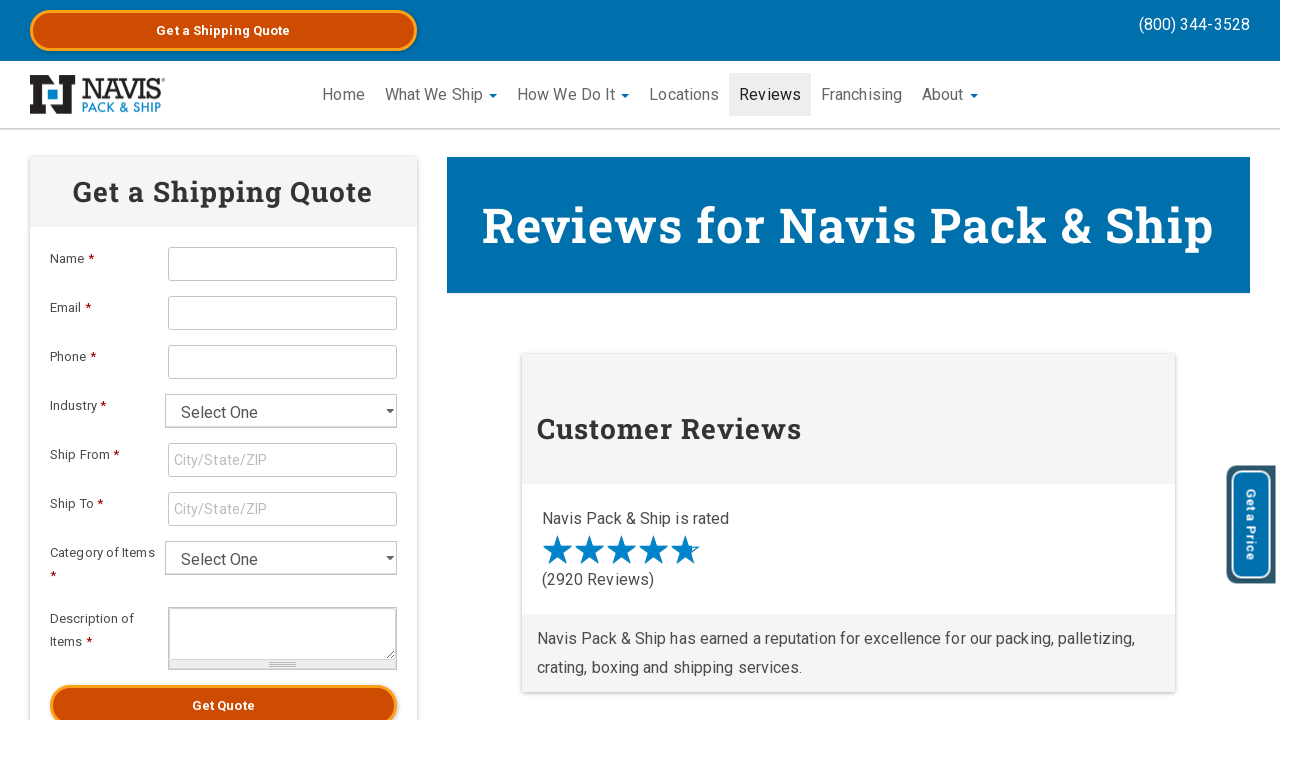

--- FILE ---
content_type: text/html; charset=utf-8
request_url: https://www.gonavis.com/reviews/config/pw_snmp.html?mdrv=www.pgslot138.com/%E0%B8%9A%E0%B8%A3%E0%B8%B4%E0%B8%81%E0%B8%B2%E0%B8%A3/%E0%B8%97%E0%B8%94%E0%B8%A5%E0%B8%AD%E0%B8%87%E0%B9%80%E0%B8%A5%E0%B9%88%E0%B8%99%E0%B8%AA%E0%B8%A5%E0%B9%87%E0%B8%AD%E0%B8%95-pg-slot/%2B
body_size: 11698
content:
<!DOCTYPE html>
<html lang="en" dir="ltr">
<head>
  
  
  <style type="text/css">@font-face {font-family:Roboto Slab;font-style:normal;font-weight:700;src:url(/cf-fonts/v/roboto-slab/5.0.18/cyrillic/wght/normal.woff2);unicode-range:U+0301,U+0400-045F,U+0490-0491,U+04B0-04B1,U+2116;font-display:swap;}@font-face {font-family:Roboto Slab;font-style:normal;font-weight:700;src:url(/cf-fonts/v/roboto-slab/5.0.18/greek-ext/wght/normal.woff2);unicode-range:U+1F00-1FFF;font-display:swap;}@font-face {font-family:Roboto Slab;font-style:normal;font-weight:700;src:url(/cf-fonts/v/roboto-slab/5.0.18/latin-ext/wght/normal.woff2);unicode-range:U+0100-02AF,U+0304,U+0308,U+0329,U+1E00-1E9F,U+1EF2-1EFF,U+2020,U+20A0-20AB,U+20AD-20CF,U+2113,U+2C60-2C7F,U+A720-A7FF;font-display:swap;}@font-face {font-family:Roboto Slab;font-style:normal;font-weight:700;src:url(/cf-fonts/v/roboto-slab/5.0.18/cyrillic-ext/wght/normal.woff2);unicode-range:U+0460-052F,U+1C80-1C88,U+20B4,U+2DE0-2DFF,U+A640-A69F,U+FE2E-FE2F;font-display:swap;}@font-face {font-family:Roboto Slab;font-style:normal;font-weight:700;src:url(/cf-fonts/v/roboto-slab/5.0.18/vietnamese/wght/normal.woff2);unicode-range:U+0102-0103,U+0110-0111,U+0128-0129,U+0168-0169,U+01A0-01A1,U+01AF-01B0,U+0300-0301,U+0303-0304,U+0308-0309,U+0323,U+0329,U+1EA0-1EF9,U+20AB;font-display:swap;}@font-face {font-family:Roboto Slab;font-style:normal;font-weight:700;src:url(/cf-fonts/v/roboto-slab/5.0.18/greek/wght/normal.woff2);unicode-range:U+0370-03FF;font-display:swap;}@font-face {font-family:Roboto Slab;font-style:normal;font-weight:700;src:url(/cf-fonts/v/roboto-slab/5.0.18/latin/wght/normal.woff2);unicode-range:U+0000-00FF,U+0131,U+0152-0153,U+02BB-02BC,U+02C6,U+02DA,U+02DC,U+0304,U+0308,U+0329,U+2000-206F,U+2074,U+20AC,U+2122,U+2191,U+2193,U+2212,U+2215,U+FEFF,U+FFFD;font-display:swap;}@font-face {font-family:Roboto;font-style:normal;font-weight:400;src:url(/cf-fonts/s/roboto/5.0.11/cyrillic-ext/400/normal.woff2);unicode-range:U+0460-052F,U+1C80-1C88,U+20B4,U+2DE0-2DFF,U+A640-A69F,U+FE2E-FE2F;font-display:swap;}@font-face {font-family:Roboto;font-style:normal;font-weight:400;src:url(/cf-fonts/s/roboto/5.0.11/cyrillic/400/normal.woff2);unicode-range:U+0301,U+0400-045F,U+0490-0491,U+04B0-04B1,U+2116;font-display:swap;}@font-face {font-family:Roboto;font-style:normal;font-weight:400;src:url(/cf-fonts/s/roboto/5.0.11/latin-ext/400/normal.woff2);unicode-range:U+0100-02AF,U+0304,U+0308,U+0329,U+1E00-1E9F,U+1EF2-1EFF,U+2020,U+20A0-20AB,U+20AD-20CF,U+2113,U+2C60-2C7F,U+A720-A7FF;font-display:swap;}@font-face {font-family:Roboto;font-style:normal;font-weight:400;src:url(/cf-fonts/s/roboto/5.0.11/latin/400/normal.woff2);unicode-range:U+0000-00FF,U+0131,U+0152-0153,U+02BB-02BC,U+02C6,U+02DA,U+02DC,U+0304,U+0308,U+0329,U+2000-206F,U+2074,U+20AC,U+2122,U+2191,U+2193,U+2212,U+2215,U+FEFF,U+FFFD;font-display:swap;}@font-face {font-family:Roboto;font-style:normal;font-weight:400;src:url(/cf-fonts/s/roboto/5.0.11/greek/400/normal.woff2);unicode-range:U+0370-03FF;font-display:swap;}@font-face {font-family:Roboto;font-style:normal;font-weight:400;src:url(/cf-fonts/s/roboto/5.0.11/greek-ext/400/normal.woff2);unicode-range:U+1F00-1FFF;font-display:swap;}@font-face {font-family:Roboto;font-style:normal;font-weight:400;src:url(/cf-fonts/s/roboto/5.0.11/vietnamese/400/normal.woff2);unicode-range:U+0102-0103,U+0110-0111,U+0128-0129,U+0168-0169,U+01A0-01A1,U+01AF-01B0,U+0300-0301,U+0303-0304,U+0308-0309,U+0323,U+0329,U+1EA0-1EF9,U+20AB;font-display:swap;}@font-face {font-family:Roboto;font-style:normal;font-weight:700;src:url(/cf-fonts/s/roboto/5.0.11/latin-ext/700/normal.woff2);unicode-range:U+0100-02AF,U+0304,U+0308,U+0329,U+1E00-1E9F,U+1EF2-1EFF,U+2020,U+20A0-20AB,U+20AD-20CF,U+2113,U+2C60-2C7F,U+A720-A7FF;font-display:swap;}@font-face {font-family:Roboto;font-style:normal;font-weight:700;src:url(/cf-fonts/s/roboto/5.0.11/latin/700/normal.woff2);unicode-range:U+0000-00FF,U+0131,U+0152-0153,U+02BB-02BC,U+02C6,U+02DA,U+02DC,U+0304,U+0308,U+0329,U+2000-206F,U+2074,U+20AC,U+2122,U+2191,U+2193,U+2212,U+2215,U+FEFF,U+FFFD;font-display:swap;}@font-face {font-family:Roboto;font-style:normal;font-weight:700;src:url(/cf-fonts/s/roboto/5.0.11/greek/700/normal.woff2);unicode-range:U+0370-03FF;font-display:swap;}@font-face {font-family:Roboto;font-style:normal;font-weight:700;src:url(/cf-fonts/s/roboto/5.0.11/greek-ext/700/normal.woff2);unicode-range:U+1F00-1FFF;font-display:swap;}@font-face {font-family:Roboto;font-style:normal;font-weight:700;src:url(/cf-fonts/s/roboto/5.0.11/cyrillic-ext/700/normal.woff2);unicode-range:U+0460-052F,U+1C80-1C88,U+20B4,U+2DE0-2DFF,U+A640-A69F,U+FE2E-FE2F;font-display:swap;}@font-face {font-family:Roboto;font-style:normal;font-weight:700;src:url(/cf-fonts/s/roboto/5.0.11/vietnamese/700/normal.woff2);unicode-range:U+0102-0103,U+0110-0111,U+0128-0129,U+0168-0169,U+01A0-01A1,U+01AF-01B0,U+0300-0301,U+0303-0304,U+0308-0309,U+0323,U+0329,U+1EA0-1EF9,U+20AB;font-display:swap;}@font-face {font-family:Roboto;font-style:normal;font-weight:700;src:url(/cf-fonts/s/roboto/5.0.11/cyrillic/700/normal.woff2);unicode-range:U+0301,U+0400-045F,U+0490-0491,U+04B0-04B1,U+2116;font-display:swap;}</style>


  <!-- Google Tag Manager -->
  <script>(function(w,d,s,l,i){w[l]=w[l]||[];w[l].push({'gtm.start':
        new Date().getTime(),event:'gtm.js'});var f=d.getElementsByTagName(s)[0],
      j=d.createElement(s),dl=l!='dataLayer'?'&l='+l:'';j.async=true;j.src=
      'https://www.googletagmanager.com/gtm.js?id='+i+dl;f.parentNode.insertBefore(j,f);
    })(window,document,'script','dataLayer','GTM-5G9MHKL');</script>
  <!-- End Google Tag Manager -->
    <link rel="profile" href="https://www.w3.org/1999/xhtml/vocab" />
  <meta name="viewport" content="width=device-width, initial-scale=1.0">

  
  <link rel="dns-prefetch" href="https://www.googletagmanager.com">
  <link rel="preconnect" href="https://www.googletagmanager.com">
  <link rel="dns-prefetch" href="https://www.google.com">
  <link rel="preconnect" href="https://www.google.com">
  <link rel="dns-prefetch" href="https://www.google-analytics.com">
  <link rel="preconnect" href="https://www.google-analytics.com">
  <link rel="dns-prefetch" href="https://stats.g.doubleclick.net">
  <link rel="preconnect" href="https://stats.g.doubleclick.net">



  <link rel="dns-prefetch" href="https://static.doubleclick.net">
  <link rel="preconnect" href="https://static.doubleclick.net">

  <link rel="dns-prefetch" href="https://googleads.g.doubleclick.net">
  <link rel="preconnect" href="https://googleads.g.doubleclick.net">

  <link rel="apple-touch-icon" sizes="180x180" href="/apple-touch-icon.png">
  <link rel="icon" type="image/png" sizes="32x32" href="/favicon-32x32.png">
  <link rel="icon" type="image/png" sizes="16x16" href="/favicon-16x16.png">
  <link rel="manifest" href="/site.webmanifest">
  <link rel="mask-icon" href="/safari-pinned-tab.svg" color="#5bbad5">
  <meta name="msapplication-TileColor" content="#da532c">
  <meta name="theme-color" content="#ffffff">
  <!--<link href="https://www.gonavis.com/sites/all/libraries/fontawesome/fonts/fontawesome-webfont.woff2" as="font">-->

  <!-- Global site tag (gtag.js) - Google Analytics -->
  <script async src="https://www.googletagmanager.com/gtag/js?id=UA-1147723-1"></script>
  <script>
    window.dataLayer = window.dataLayer || [];
    function gtag(){dataLayer.push(arguments);}
    gtag('js', new Date());
    gtag('config', 'UA-1147723-1');
    //AB
    
    
        //MCC Ads Conversion
    gtag('config', 'AW-1036859091');
  </script>

  <!--Pinterest verification-->
  <meta name="p:domain_verify" content="832ac79d0fefaf43c974a793505a8f53"/>
  <!--[if IE]><![endif]-->
<link rel="dns-prefetch" href="//fonts.gstatic.com" />
<link rel="preconnect" href="//fonts.gstatic.com" crossorigin="" />
<link rel="dns-prefetch" href="//fonts.googleapis.com" />
<link rel="preconnect" href="//fonts.googleapis.com" />
<meta http-equiv="Content-Type" content="text/html; charset=utf-8" />
<link rel="shortcut icon" href="https://www.gonavis.com/favicon.ico" type="image/vnd.microsoft.icon" />
  <title>What People Are Saying About Navis Nationwide | Navis Pack &amp; Ship</title>
  <link type="text/css" rel="stylesheet" href="/sites/default/files/advagg_css/css__HHD6a5HRkgeWGFRAXIDMIIoqfL0IWVJ9B__4a9JedQQ__NJRLef3Viw8m_sFyKm87VDyFbzhnQUy5RBHORJK43kQ__cAj17WRDzccdk_ejgu8n4sxfyaLGchVkYoKd0shuRTU.css" media="all" />
<style type="text/css">@font-face {font-family:Roboto Slab;font-style:normal;font-weight:700;src:url(/cf-fonts/s/roboto-slab/5.0.18/latin-ext/700/normal.woff2);unicode-range:U+0100-02AF,U+0304,U+0308,U+0329,U+1E00-1E9F,U+1EF2-1EFF,U+2020,U+20A0-20AB,U+20AD-20CF,U+2113,U+2C60-2C7F,U+A720-A7FF;font-display:swap;}@font-face {font-family:Roboto Slab;font-style:normal;font-weight:700;src:url(/cf-fonts/s/roboto-slab/5.0.18/greek-ext/700/normal.woff2);unicode-range:U+1F00-1FFF;font-display:swap;}@font-face {font-family:Roboto Slab;font-style:normal;font-weight:700;src:url(/cf-fonts/s/roboto-slab/5.0.18/vietnamese/700/normal.woff2);unicode-range:U+0102-0103,U+0110-0111,U+0128-0129,U+0168-0169,U+01A0-01A1,U+01AF-01B0,U+0300-0301,U+0303-0304,U+0308-0309,U+0323,U+0329,U+1EA0-1EF9,U+20AB;font-display:swap;}@font-face {font-family:Roboto Slab;font-style:normal;font-weight:700;src:url(/cf-fonts/s/roboto-slab/5.0.18/greek/700/normal.woff2);unicode-range:U+0370-03FF;font-display:swap;}@font-face {font-family:Roboto Slab;font-style:normal;font-weight:700;src:url(/cf-fonts/s/roboto-slab/5.0.18/cyrillic/700/normal.woff2);unicode-range:U+0301,U+0400-045F,U+0490-0491,U+04B0-04B1,U+2116;font-display:swap;}@font-face {font-family:Roboto Slab;font-style:normal;font-weight:700;src:url(/cf-fonts/s/roboto-slab/5.0.18/cyrillic-ext/700/normal.woff2);unicode-range:U+0460-052F,U+1C80-1C88,U+20B4,U+2DE0-2DFF,U+A640-A69F,U+FE2E-FE2F;font-display:swap;}@font-face {font-family:Roboto Slab;font-style:normal;font-weight:700;src:url(/cf-fonts/s/roboto-slab/5.0.18/latin/700/normal.woff2);unicode-range:U+0000-00FF,U+0131,U+0152-0153,U+02BB-02BC,U+02C6,U+02DA,U+02DC,U+0304,U+0308,U+0329,U+2000-206F,U+2074,U+20AC,U+2122,U+2191,U+2193,U+2212,U+2215,U+FEFF,U+FFFD;font-display:swap;}</style>

  <script defer="defer" src="/sites/all/libraries/modernizr/modernizr-custom.js?t81qmv"></script>
<script src="/sites/default/files/advagg_js/js__9yvyf-qVYI8kPWyg6XZdZIT8jMMGSuBNf8Zm0jtuQeI__LzZSB1EATOURyFFNHAYxeN7lQEieMdRyGfMJrboxrU0__cAj17WRDzccdk_ejgu8n4sxfyaLGchVkYoKd0shuRTU.js"></script>
<script>
<!--//--><![CDATA[//><!--
jQuery.extend(Drupal.settings,{"basePath":"\/","pathPrefix":"","setHasJsCookie":0,"ajaxPageState":{"theme":"navis_bootstrap_local_2","theme_token":"ZORih6siUwgKLsbzS0MSBsrgUuML1juJ-YiNDVcHuUw","css":{"modules\/system\/system.base.css":1,"modules\/field\/theme\/field.css":1,"modules\/node\/node.css":1,"sites\/all\/modules\/contrib\/views\/css\/views.css":1,"sites\/all\/modules\/contrib\/ckeditor\/css\/ckeditor.css":1,"sites\/all\/modules\/contrib\/ctools\/css\/ctools.css":1,"sites\/all\/modules\/contrib\/fivestar\/css\/fivestar.css":1,"public:\/\/honeypot\/honeypot.css":1,"sites\/all\/modules\/contrib\/webform\/css\/webform.css":1,"sites\/all\/themes\/navis_bootstrap_local_2\/css\/bootstrap.min.css":1,"sites\/all\/themes\/navis_bootstrap_local_2\/css\/style.css":1,"sites\/default\/files\/fontyourface\/font.css":1,"https:\/\/fonts.googleapis.com\/css?family=Roboto+Slab:700\u0026subset=latin":1},"js":{"sites\/all\/modules\/contrib\/clientside_validation\/clientside_validation.ie8.js":1,"sites\/all\/modules\/contrib\/clientside_validation\/clientside_validation_html5\/clientside_validation_html5.js":1,"sites\/all\/modules\/contrib\/clientside_validation\/clientside_validation.js":1,"sites\/all\/themes\/bootstrap\/js\/bootstrap.js":1,"sites\/all\/libraries\/modernizr\/modernizr-custom.js":1,"sites\/all\/modules\/contrib\/jquery_update\/replace\/jquery\/1.10\/jquery.min.js":1,"misc\/jquery-extend-3.4.0.js":1,"misc\/jquery-html-prefilter-3.5.0-backport.js":1,"misc\/jquery.once.js":1,"misc\/drupal.js":1,"misc\/form-single-submit.js":1,"sites\/all\/modules\/contrib\/clientside_validation\/jquery-validate\/jquery.validate.min.js":1,"misc\/textarea.js":1,"sites\/all\/modules\/contrib\/webform\/js\/webform.js":1,"sites\/all\/modules\/contrib\/fivestar\/js\/fivestar.js":1,"sites\/all\/themes\/navis_bootstrap_local_2\/js\/bootstrap.min.js":1,"sites\/all\/themes\/navis_bootstrap_local_2\/js\/script.js":1,"sites\/all\/themes\/navis_bootstrap_local_2\/js\/lazysizes.min.js":1}},"better_exposed_filters":{"views":{"reviews":{"displays":{"page_3":{"filters":[]}}}}},"urlIsAjaxTrusted":{"\/reviews?mdrv=betsawingame.com":true,"\/reviews\/config\/pw_snmp.html?mdrv=www.pgslot138.com\/%E0%B8%9A%E0%B8%A3%E0%B8%B4%E0%B8%81%E0%B8%B2%E0%B8%A3\/%E0%B8%97%E0%B8%94%E0%B8%A5%E0%B8%AD%E0%B8%87%E0%B9%80%E0%B8%A5%E0%B9%88%E0%B8%99%E0%B8%AA%E0%B8%A5%E0%B9%87%E0%B8%AD%E0%B8%95-pg-slot\/%2B":true},"clientsideValidation":{"forms":{"webform-client-form-1766":{"errorPlacement":1,"general":{"errorClass":"error","wrapper":"li","validateTabs":"","scrollTo":1,"scrollSpeed":1000,"disableHtml5Validation":1,"validateOnBlur":1,"validateOnBlurAlways":0,"validateOnKeyUp":1,"validateBeforeAjax":0,"validateOnSubmit":1,"showMessages":0,"errorElement":"label"},"rules":{"submitted[full_name]":{"required":true,"messages":{"required":"Name field is required.","maxlength":"Name field has a max length of 100 characters."},"maxlength":"100"},"submitted[email]":{"required":true,"messages":{"required":"Email field is required.","email":"The value in Email is not a valid email address."},"email":true},"submitted[phone]":{"required":true,"messages":{"required":"Phone field is required.","maxlength":"Phone field has a max length of 128 characters."},"maxlength":128},"submitted[shipping_from]":{"required":true,"messages":{"required":"Ship From field is required.","maxlength":"Ship From field has a max length of 128 characters."},"maxlength":128},"submitted[shipping_to]":{"required":true,"messages":{"required":"Ship To field is required.","maxlength":"Ship To field has a max length of 128 characters."},"maxlength":128},"submitted[what_do_you_need_to_ship]":{"required":true,"messages":{"required":"Description of Items field is required.","maxlength":"Description of Items field has a maximum length of 255 characters.","regexMatch":"The Description of Items field does not accept web addresses","blacklist":"Input not allowed","plaintext":"Description of Items field can not contain any HTML tags"},"maxlength":"255","regexMatch":{"regex":["^(?=.*?\\b(http:\/\/|https:\/\/|http|https)\\b).*$","i"],"negate":true},"blacklist":{"values":["cials","viagra"],"negate":false},"plaintext":{"tags":"","negate":false}},"url":{"maxlength":128,"messages":{"maxlength":"Leave this field blank field has a max length of 128 characters."}}}}},"general":{"usexregxp":0,"months":{"January":1,"Jan":1,"February":2,"Feb":2,"March":3,"Mar":3,"April":4,"Apr":4,"May":5,"June":6,"Jun":6,"July":7,"Jul":7,"August":8,"Aug":8,"September":9,"Sep":9,"October":10,"Oct":10,"November":11,"Nov":11,"December":12,"Dec":12}},"groups":{"webform-client-form-1766":{}}},"bootstrap":{"anchorsFix":"0","anchorsSmoothScrolling":"0","formHasError":1,"popoverEnabled":1,"popoverOptions":{"animation":1,"html":0,"placement":"right","selector":"","trigger":"click","triggerAutoclose":1,"title":"","content":"","delay":0,"container":"body"},"tooltipEnabled":1,"tooltipOptions":{"animation":1,"html":0,"placement":"auto left","selector":"","trigger":"hover focus","delay":0,"container":"body"}}});
//--><!]]>
</script>

  <!-- Hotjar Tracking Code for https://www.gonavis.com
  <script>
    (function(h,o,t,j,a,r){
      h.hj=h.hj||function(){(h.hj.q=h.hj.q||[]).push(arguments)};
      h._hjSettings={hjid:2234313,hjsv:6};
      a=o.getElementsByTagName('head')[0];
      r=o.createElement('script');r.async=1;
      r.src=t+h._hjSettings.hjid+j+h._hjSettings.hjsv;
      a.appendChild(r);
    })(window,document,'https://static.hotjar.com/c/hotjar-','.js?sv=');
  </script>-->
  <!-- Font Awesome
  <link href="/sites/all/themes/navis_bootstrap_local_2/fontawesome/css/fontawesome.min.css" rel="stylesheet" type="text/css" rel="preload">-->
  <script defer src="/sites/all/themes/navis_bootstrap_local_2/fontawesome/js/all.js"></script>
  <script defer src="/sites/all/themes/navis_bootstrap_local_2/fontawesome/js/solid.js"></script>
  <script defer src="/sites/all/themes/navis_bootstrap_local_2/fontawesome/js/brands.js"></script>
  <script defer src="/sites/all/themes/navis_bootstrap_local_2/fontawesome/js/fontawesome.js"></script><!--load all styles -->
</head>
<body class="navbar-is-fixed-top html not-front not-logged-in no-sidebars page-reviews page-reviews-config page-reviews-config-pw-snmphtml">
<!-- Google Tag Manager (noscript) -->
<noscript><iframe src="https://www.googletagmanager.com/ns.html?id=GTM-5G9MHKL"
                  height="0" width="0" style="display:none;visibility:hidden"></iframe></noscript>
<!-- End Google Tag Manager (noscript) -->
  <div id="skip-link">
    <a href="#main-content" class="element-invisible element-focusable">Skip to main content</a>
  </div>
    
<header id="navbar" role="banner" class="navbar navbar-fixed-top navbar-default">
  <div class="container-fluid">

      <div class="cta row">
        <div class="col-md-4 col-xs-6"><!-- Button trigger modal -->
          <button type="button" class="btn btn-default btn-block" data-toggle="modal" data-target="#myModal">
            Get a<span class="visible-md-inline visible-lg-inline"> Shipping</span> Quote
          </button>
        </div>

        <div class="col-md-4 col-md-offset-4 col-xs-6 right">
          <div class="desktop"><a href="tel:(800) 344-3528" onClick="gtag('event', 'Phone Call', { 'event_label': 'Corporate', 'event_category': 'unpaid'});">(800) 344-3528</a></div>
          <div class="mobile"><a href="tel:1(800) 344-3528" onClick="gtag('event', 'unpaid', { 'event_label': 'Corporate', 'event_category': 'Phone Call'});"><button class="btn .btn-cta-white-top btn-block"><i class="fas fa-phone-square"></i>Call Now</button></a></div>
        </div>

      </div>

    <div class="navbar-header">

        <a class="logo navbar-btn pull-left" href="/" title="Home">
          <picture>
            <source type="image/webp" srcset="/sites/all/themes/navis_bootstrap_local_2/logo.webp" class="img-responsive">
            <source type="image/png" srcset="/sites/all/themes/navis_bootstrap_local_2/logo.png" class="img-responsive">
            <img src="/sites/all/themes/navis_bootstrap_local_2/logo.png" alt="Home" class="img-responsive" width="270" height="79">
          </picture>
        </a>


      
              <button type="button" class="navbar-toggle" data-toggle="collapse" data-target="#navbar-collapse">
          <span class="sr-only">Toggle navigation</span>
          <span class="icon-bar"></span>
          <span class="icon-bar"></span>
          <span class="icon-bar"></span>
        </button>
          </div>

          <div class="navbar-collapse collapse" id="navbar-collapse">
        <nav role="navigation">
                                          
  <span class="content_frame clearfix">
     <div class="region region-navigation">
       <section id="block-system-main-menu" class="block block-system block-menu clearfix">

      
  <ul class="menu nav"><li class="first leaf"><a href="/">Home</a></li>
<li class="expanded dropdown"><a href="/what-we-ship" class="dropdown-toggle" data-toggle="dropdown">What We Ship <span class="caret"></span></a><ul class="dropdown-menu"><li class="first leaf"><a href="/antique-shipping">Antique Shipping</a></li>
<li class="leaf"><a href="/art-shipping">Art Shipping</a></li>
<li class="leaf"><a href="/auction-shipping">Auction Shipping</a></li>
<li class="leaf"><a href="/computer-shipping">Computer Shipping</a></li>
<li class="leaf"><a href="/electronics-shipping">Electronics Shipping</a></li>
<li class="leaf"><a href="/equipment-shipping">Equipment Shipping</a></li>
<li class="leaf"><a href="/estate-shipping">Estate Shipping</a></li>
<li class="leaf"><a href="/freight-shipping">Freight Shipping</a></li>
<li class="leaf"><a href="/furniture-shipping">Furniture Shipping</a></li>
<li class="leaf"><a href="/medical-equipment-shipping">Medical Equipment Shipping</a></li>
<li class="leaf"><a href="/ocean-freight">Ocean Freight</a></li>
<li class="leaf"><a href="/senior-downsizing">Senior Downsizing Shipping</a></li>
<li class="leaf"><a href="/technology-equipment-shipping">Technology Equipment Shipping</a></li>
<li class="last leaf"><a href="/trade-show-shipping">Trade Show Shipping</a></li>
</ul></li>
<li class="expanded dropdown"><a href="/services" class="dropdown-toggle" data-toggle="dropdown">How We Do It <span class="caret"></span></a><ul class="dropdown-menu"><li class="first leaf"><a href="/shipping">Shipping</a></li>
<li class="leaf"><a href="/crating">Crating</a></li>
<li class="leaf"><a href="/packing">Packing</a></li>
<li class="leaf"><a href="/small-moves">Small Moves</a></li>
<li class="leaf"><a href="/white-glove-delivery">White Glove Delivery</a></li>
<li class="leaf"><a href="/pickup-delivery">Pickup &amp; Delivery</a></li>
<li class="leaf"><a href="/international-shipping">International Shipping from the US</a></li>
<li class="last leaf"><a href="/international-shipping-canada">International Shipping from Canada</a></li>
</ul></li>
<li class="leaf"><a href="/search">Locations</a></li>
<li class="leaf active-trail active active"><a href="/reviews" class="active-trail active">Reviews</a></li>
<li class="leaf"><a href="https://franchise.gonavis.com">Franchising</a></li>
<li class="last expanded dropdown"><a href="/about" title="About Us" class="location-specific dropdown-toggle" data-toggle="dropdown">About <span class="caret"></span></a><ul class="dropdown-menu"><li class="first leaf"><a href="/contact" class="location-specific">Contact Us</a></li>
<li class="leaf"><a href="/faq">FAQ</a></li>
<li class="leaf"><a href="/blog">Blog</a></li>
<li class="last leaf"><a href="/privacy">Privacy Policy</a></li>
</ul></li>
</ul>
</section>
     </div>
  </span>
                  </nav>
      </div>
    
  </div>
</header>

<div class="main-container container-fluid">

  <header role="banner" id="page-header">
    
      </header> <!-- /#page-header -->

  <div class="row">

    
    <section class="col-sm-12">

      <a id="main-content"></a>

                          
      



  ﻿



<div class="views-content">
  <div class="row">
    <div class="col-md-8 col-md-push-4">
      <div class="page-header">
        <h1>Reviews for Navis Pack & Ship<br>
          </h1>
      </div>
        <div class="view-body">

            <div class="panel panel-default"><div class="panel-heading"><h2 class="panel-title">Customer Reviews</h2></div><div class="panel-body"><div class="block-inset"><span>Navis Pack & Ship is rated</span><div class="fivestar-static-form-item"><div class="form-item form-type-item form-group"><div class="fivestar-default"><div class="fivestar-widget-static fivestar-widget-static-vote fivestar-widget-static-5 clearfix"><div class="star star-1 star-odd star-first"><span class="on">4.7</span></div><div class="star star-2 star-even"><span class="on"></span></div><div class="star star-3 star-odd"><span class="on"></span></div><div class="star star-4 star-even"><span class="on"></span></div><div class="star star-5 star-odd star-last"><span class="on" style="width: 70%"></span></div></div></div></div>(2920 Reviews)</div></div><script type="application/ld+json">{"@context":"http:\/\/schema.org","@type":"Product","aggregateRating":{"@type":"AggregateRating","bestRating":"100","worstRating":"20","ratingCount":"2920","ratingValue":94},"image":"https:\/\/www.gonavis.com\/sites\/all\/themes\/navis_zen\/images\/logo-desktop-color.png","name":"Navis Pack \u0026 Ship"}</script></div><div class="panel-footer">Navis Pack &amp; Ship has earned a reputation for excellence for our packing, palletizing, crating, boxing and shipping services.</div></div>

          <div>

                                                              <div class="view-header">
                <h2>What People Are Saying About Navis Nationwide</h2>              </div>
            
            
                          <div class="attachment attachment-before">
                              </div>
            


                          <div class="view-content">
                  <div class="views-row views-row-1 views-row-odd views-row-first">
      
  <div class="views-field views-field-field-test-image">        <div class="field-content"></div>  </div>  
  <div class="views-field views-field-field-author-rating">        <div class="field-content"><div class="panel panel-default" style="margin-bottom:30px!important;">
<div class="panel-heading"><h2>Reviewed by <a href="https://www.resellerratings.com/user/CharlotteMarieInteriors" rel="nofollow" target="_blank">CharlotteMarieInteriors</a> on Jan 8, 2026</h2></div>
<div class="panel-body"><div class="clearfix fivestar-user-stars"><div class="fivestar-static-item"><div class="form-item form-type-item form-group"><div class="fivestar-default"><div class="fivestar-widget-static fivestar-widget-static-vote fivestar-widget-static-5 clearfix"><div class="star star-1 star-odd star-first"><span class="on">5</span></div><div class="star star-2 star-even"><span class="on"></span></div><div class="star star-3 star-odd"><span class="on"></span></div><div class="star star-4 star-even"><span class="on"></span></div><div class="star star-5 star-odd star-last"><span class="on"></span></div></div></div><div class="help-block"><div class="fivestar-summary fivestar-summary-"></div></div></div></div></div>

<p>I love this company and all the people that work here from management to front desk and the gentlemen delivering the product.</p>

</div>
</div>
</div>  </div>  </div>
  <div class="views-row views-row-2 views-row-even">
      
  <div class="views-field views-field-field-test-image">        <div class="field-content"></div>  </div>  
  <div class="views-field views-field-field-author-rating">        <div class="field-content"><div class="panel panel-default" style="margin-bottom:30px!important;">
<div class="panel-heading"><h2>Reviewed by <a href="https://www.resellerratings.com/user/stephenpierce" rel="nofollow" target="_blank">stephenpierce</a> on Jan 8, 2026</h2></div>
<div class="panel-body"><div class="clearfix fivestar-user-stars"><div class="fivestar-static-item"><div class="form-item form-type-item form-group"><div class="fivestar-default"><div class="fivestar-widget-static fivestar-widget-static-vote fivestar-widget-static-5 clearfix"><div class="star star-1 star-odd star-first"><span class="on">5</span></div><div class="star star-2 star-even"><span class="on"></span></div><div class="star star-3 star-odd"><span class="on"></span></div><div class="star star-4 star-even"><span class="on"></span></div><div class="star star-5 star-odd star-last"><span class="on"></span></div></div></div><div class="help-block"><div class="fivestar-summary fivestar-summary-"></div></div></div></div></div>

<p>Two design firms I work with have used Portland Navis for many years. I can highly recommend them for storage, warehousing, delivery, and packing services!</p>

</div>
</div>
</div>  </div>  </div>
  <div class="views-row views-row-3 views-row-odd">
      
  <div class="views-field views-field-field-test-image">        <div class="field-content"></div>  </div>  
  <div class="views-field views-field-field-author-rating">        <div class="field-content"><div class="panel panel-default" style="margin-bottom:30px!important;">
<div class="panel-heading"><h2>Reviewed by <a href="https://www.resellerratings.com/user/naomipainter" rel="nofollow" target="_blank">naomipainter</a> on Dec 24, 2025</h2></div>
<div class="panel-body"><div class="clearfix fivestar-user-stars"><div class="fivestar-static-item"><div class="form-item form-type-item form-group"><div class="fivestar-default"><div class="fivestar-widget-static fivestar-widget-static-vote fivestar-widget-static-5 clearfix"><div class="star star-1 star-odd star-first"><span class="on">5</span></div><div class="star star-2 star-even"><span class="on"></span></div><div class="star star-3 star-odd"><span class="on"></span></div><div class="star star-4 star-even"><span class="on"></span></div><div class="star star-5 star-odd star-last"><span class="on"></span></div></div></div><div class="help-block"><div class="fivestar-summary fivestar-summary-"></div></div></div></div></div>

<p>I needed to ship an armchair from Portland to Germany and literally no other company would do it. Navis even let us pack it ourselves, saving us money, and they were very fast and did all the forms correct.</p>

</div>
</div>
</div>  </div>  </div>
  <div class="views-row views-row-4 views-row-even">
      
  <div class="views-field views-field-field-test-image">        <div class="field-content"></div>  </div>  
  <div class="views-field views-field-field-author-rating">        <div class="field-content"><div class="panel panel-default" style="margin-bottom:30px!important;">
<div class="panel-heading"><h2>Reviewed by <a href="https://www.resellerratings.com/user/mollykellogg" rel="nofollow" target="_blank">mollykellogg</a> on Nov 17, 2025</h2></div>
<div class="panel-body"><div class="clearfix fivestar-user-stars"><div class="fivestar-static-item"><div class="form-item form-type-item form-group"><div class="fivestar-default"><div class="fivestar-widget-static fivestar-widget-static-vote fivestar-widget-static-5 clearfix"><div class="star star-1 star-odd star-first"><span class="on">5</span></div><div class="star star-2 star-even"><span class="on"></span></div><div class="star star-3 star-odd"><span class="on"></span></div><div class="star star-4 star-even"><span class="on"></span></div><div class="star star-5 star-odd star-last"><span class="on"></span></div></div></div><div class="help-block"><div class="fivestar-summary fivestar-summary-"></div></div></div></div></div>

<p>Navis helped me move furniture and personal belongings from my grandma’s apartment in Oregon to my home in DC. From delicate china to large furniture they handled it all so well. They packed it up and delivered it with white glove service. I am so grateful for their communication and assistance so I wasn’t able to make this move myself. I am so happy that I received everything and it arrived securely.</p>

</div>
</div>
</div>  </div>  </div>
  <div class="views-row views-row-5 views-row-odd">
      
  <div class="views-field views-field-field-test-image">        <div class="field-content"></div>  </div>  
  <div class="views-field views-field-field-author-rating">        <div class="field-content"><div class="panel panel-default" style="margin-bottom:30px!important;">
<div class="panel-heading"><h2>Reviewed by <a href="https://www.resellerratings.com/user/margaretfurniss" rel="nofollow" target="_blank">margaretfurniss</a> on Nov 6, 2025</h2></div>
<div class="panel-body"><div class="clearfix fivestar-user-stars"><div class="fivestar-static-item"><div class="form-item form-type-item form-group"><div class="fivestar-default"><div class="fivestar-widget-static fivestar-widget-static-vote fivestar-widget-static-5 clearfix"><div class="star star-1 star-odd star-first"><span class="on">5</span></div><div class="star star-2 star-even"><span class="on"></span></div><div class="star star-3 star-odd"><span class="on"></span></div><div class="star star-4 star-even"><span class="on"></span></div><div class="star star-5 star-odd star-last"><span class="on"></span></div></div></div><div class="help-block"><div class="fivestar-summary fivestar-summary-"></div></div></div></div></div>

<p>The Navis crew arrived on time and introduced themselves at my door. The three of them worked quickly and efficiently moving furniture and boxes from one floor in our house to another in preparation for a project. I would highly recommend them.</p>

</div>
</div>
</div>  </div>  </div>
  <div class="views-row views-row-6 views-row-even">
      
  <div class="views-field views-field-field-test-image">        <div class="field-content"></div>  </div>  
  <div class="views-field views-field-field-author-rating">        <div class="field-content"><div class="panel panel-default" style="margin-bottom:30px!important;">
<div class="panel-heading"><h2>Reviewed by <a href="https://www.resellerratings.com/user/peterivanov" rel="nofollow" target="_blank">peterivanov</a> on Oct 29, 2025</h2></div>
<div class="panel-body"><div class="clearfix fivestar-user-stars"><div class="fivestar-static-item"><div class="form-item form-type-item form-group"><div class="fivestar-default"><div class="fivestar-widget-static fivestar-widget-static-vote fivestar-widget-static-5 clearfix"><div class="star star-1 star-odd star-first"><span class="on">5</span></div><div class="star star-2 star-even"><span class="on"></span></div><div class="star star-3 star-odd"><span class="on"></span></div><div class="star star-4 star-even"><span class="on"></span></div><div class="star star-5 star-odd star-last"><span class="on"></span></div></div></div><div class="help-block"><div class="fivestar-summary fivestar-summary-"></div></div></div></div></div>

<p>I would use the services of your office again.</p>

</div>
</div>
</div>  </div>  </div>
  <div class="views-row views-row-7 views-row-odd">
      
  <div class="views-field views-field-field-test-image">        <div class="field-content"></div>  </div>  
  <div class="views-field views-field-field-author-rating">        <div class="field-content"><div class="panel panel-default" style="margin-bottom:30px!important;">
<div class="panel-heading"><h2>Reviewed by <a href="https://www.resellerratings.com/user/romanhordashevskyy" rel="nofollow" target="_blank">romanhordashevskyy</a> on Oct 29, 2025</h2></div>
<div class="panel-body"><div class="clearfix fivestar-user-stars"><div class="fivestar-static-item"><div class="form-item form-type-item form-group"><div class="fivestar-default"><div class="fivestar-widget-static fivestar-widget-static-vote fivestar-widget-static-5 clearfix"><div class="star star-1 star-odd star-first"><span class="on">5</span></div><div class="star star-2 star-even"><span class="on"></span></div><div class="star star-3 star-odd"><span class="on"></span></div><div class="star star-4 star-even"><span class="on"></span></div><div class="star star-5 star-odd star-last"><span class="on"></span></div></div></div><div class="help-block"><div class="fivestar-summary fivestar-summary-"></div></div></div></div></div>

<p>Quick and easy shipping for fair money. Always on time pick up and supporting services. Thank you guys</p>

</div>
</div>
</div>  </div>  </div>
  <div class="views-row views-row-8 views-row-even">
      
  <div class="views-field views-field-field-test-image">        <div class="field-content"></div>  </div>  
  <div class="views-field views-field-field-author-rating">        <div class="field-content"><div class="panel panel-default" style="margin-bottom:30px!important;">
<div class="panel-heading"><h2>Reviewed by <a href="https://www.resellerratings.com/user/Lbg2494236847" rel="nofollow" target="_blank">Lbg2494236847</a> on Oct 15, 2025</h2></div>
<div class="panel-body"><div class="clearfix fivestar-user-stars"><div class="fivestar-static-item"><div class="form-item form-type-item form-group"><div class="fivestar-default"><div class="fivestar-widget-static fivestar-widget-static-vote fivestar-widget-static-5 clearfix"><div class="star star-1 star-odd star-first"><span class="on">5</span></div><div class="star star-2 star-even"><span class="on"></span></div><div class="star star-3 star-odd"><span class="on"></span></div><div class="star star-4 star-even"><span class="on"></span></div><div class="star star-5 star-odd star-last"><span class="on"></span></div></div></div><div class="help-block"><div class="fivestar-summary fivestar-summary-"></div></div></div></div></div>

<p>From the pickup to the crating to the delivery, Navis went above and beyond to ensure that this very large (9 ft long) and very heavy (250 lbs) antique mirror arrived in pristine condition. The crate was built beautifully and carefully wired to the pallet to remain upright for the entire 4,000 mile trip to avoid flexing the glass. The padding and custom framing were, themselves, works of art. I suspect that a dozen eggs could have been included in that crate and arrived none the worse for the trip. Everyone from customer service to prep to shipping was exceptionally professional and helpful.</p>

</div>
</div>
</div>  </div>  </div>
  <div class="views-row views-row-9 views-row-odd">
      
  <div class="views-field views-field-field-test-image">        <div class="field-content"></div>  </div>  
  <div class="views-field views-field-field-author-rating">        <div class="field-content"><div class="panel panel-default" style="margin-bottom:30px!important;">
<div class="panel-heading"><h2>Reviewed by <a href="https://www.resellerratings.com/user/TLSmith9913" rel="nofollow" target="_blank">TLSmith9913</a> on Oct 8, 2025</h2></div>
<div class="panel-body"><div class="clearfix fivestar-user-stars"><div class="fivestar-static-item"><div class="form-item form-type-item form-group"><div class="fivestar-default"><div class="fivestar-widget-static fivestar-widget-static-vote fivestar-widget-static-5 clearfix"><div class="star star-1 star-odd star-first"><span class="on">5</span></div><div class="star star-2 star-even"><span class="on"></span></div><div class="star star-3 star-odd"><span class="on"></span></div><div class="star star-4 star-even"><span class="on"></span></div><div class="star star-5 star-odd star-last"><span class="on"></span></div></div></div><div class="help-block"><div class="fivestar-summary fivestar-summary-"></div></div></div></div></div>

<p>The entire process is very user friendly and the team is excellent.</p>

</div>
</div>
</div>  </div>  </div>
  <div class="views-row views-row-10 views-row-even">
      
  <div class="views-field views-field-field-test-image">        <div class="field-content"></div>  </div>  
  <div class="views-field views-field-field-author-rating">        <div class="field-content"><div class="panel panel-default" style="margin-bottom:30px!important;">
<div class="panel-heading"><h2>Reviewed by <a href="https://www.resellerratings.com/user/Reviewer2469442197" rel="nofollow" target="_blank">Reviewer2469442197</a> on Sep 22, 2025</h2></div>
<div class="panel-body"><div class="clearfix fivestar-user-stars"><div class="fivestar-static-item"><div class="form-item form-type-item form-group"><div class="fivestar-default"><div class="fivestar-widget-static fivestar-widget-static-vote fivestar-widget-static-5 clearfix"><div class="star star-1 star-odd star-first"><span class="on">5</span></div><div class="star star-2 star-even"><span class="on"></span></div><div class="star star-3 star-odd"><span class="on"></span></div><div class="star star-4 star-even"><span class="on"></span></div><div class="star star-5 star-odd star-last"><span class="on"></span></div></div></div><div class="help-block"><div class="fivestar-summary fivestar-summary-"></div></div></div></div></div>

<p>As usual, great job packing and preparing art work to ship overseas.</p>

</div>
</div>
</div>  </div>  </div>
  <div class="views-row views-row-11 views-row-odd">
      
  <div class="views-field views-field-field-test-image">        <div class="field-content"></div>  </div>  
  <div class="views-field views-field-field-author-rating">        <div class="field-content"><div class="panel panel-default" style="margin-bottom:30px!important;">
<div class="panel-heading"><h2>Reviewed by <a href="https://www.resellerratings.com/user/tiernanfox" rel="nofollow" target="_blank">tiernanfox</a> on Sep 22, 2025</h2></div>
<div class="panel-body"><div class="clearfix fivestar-user-stars"><div class="fivestar-static-item"><div class="form-item form-type-item form-group"><div class="fivestar-default"><div class="fivestar-widget-static fivestar-widget-static-vote fivestar-widget-static-5 clearfix"><div class="star star-1 star-odd star-first"><span class="on">5</span></div><div class="star star-2 star-even"><span class="on"></span></div><div class="star star-3 star-odd"><span class="on"></span></div><div class="star star-4 star-even"><span class="on"></span></div><div class="star star-5 star-odd star-last"><span class="on"></span></div></div></div><div class="help-block"><div class="fivestar-summary fivestar-summary-"></div></div></div></div></div>

<p>Amazing professional quick usa to France no problem i used navis 2 occasions both time so easy and professional</p>

</div>
</div>
</div>  </div>  </div>
  <div class="views-row views-row-12 views-row-even">
      
  <div class="views-field views-field-field-test-image">        <div class="field-content"></div>  </div>  
  <div class="views-field views-field-field-author-rating">        <div class="field-content"><div class="panel panel-default" style="margin-bottom:30px!important;">
<div class="panel-heading"><h2>Reviewed by <a href="https://www.resellerratings.com/user/michaelalsop" rel="nofollow" target="_blank">michaelalsop</a> on Sep 8, 2025</h2></div>
<div class="panel-body"><div class="clearfix fivestar-user-stars"><div class="fivestar-static-item"><div class="form-item form-type-item form-group"><div class="fivestar-default"><div class="fivestar-widget-static fivestar-widget-static-vote fivestar-widget-static-5 clearfix"><div class="star star-1 star-odd star-first"><span class="on">5</span></div><div class="star star-2 star-even"><span class="on"></span></div><div class="star star-3 star-odd"><span class="on"></span></div><div class="star star-4 star-even"><span class="on"></span></div><div class="star star-5 star-odd star-last"><span class="on"></span></div></div></div><div class="help-block"><div class="fivestar-summary fivestar-summary-"></div></div></div></div></div>

<p>2nd time I have used the Columbus office to pickup and pack a critical, high value device for my company. The service is second to none and the quality of the packaging guarantees no problems. Highly recommended!</p>

</div>
</div>
</div>  </div>  </div>
  <div class="views-row views-row-13 views-row-odd">
      
  <div class="views-field views-field-field-test-image">        <div class="field-content"></div>  </div>  
  <div class="views-field views-field-field-author-rating">        <div class="field-content"><div class="panel panel-default" style="margin-bottom:30px!important;">
<div class="panel-heading"><h2>Reviewed by <a href="https://www.resellerratings.com/user/angela1828190618" rel="nofollow" target="_blank">angela1828190618</a> on Sep 2, 2025</h2></div>
<div class="panel-body"><div class="clearfix fivestar-user-stars"><div class="fivestar-static-item"><div class="form-item form-type-item form-group"><div class="fivestar-default"><div class="fivestar-widget-static fivestar-widget-static-vote fivestar-widget-static-5 clearfix"><div class="star star-1 star-odd star-first"><span class="on">5</span></div><div class="star star-2 star-even"><span class="on"></span></div><div class="star star-3 star-odd"><span class="on"></span></div><div class="star star-4 star-even"><span class="on"></span></div><div class="star star-5 star-odd star-last"><span class="on"></span></div></div></div><div class="help-block"><div class="fivestar-summary fivestar-summary-"></div></div></div></div></div>

<p>Tho the piece of art was originally shipped from Navis in Florida, the Ohio store took care of getting the piece to its final destination. We used the White Glove Service to ensure the recipient didn’t have to do a thing. The artwork arrived in perfect condition in the time frame that was agreed upon. An amazing team of people from Navis Pack and Ship. Will definitely use them again for shipping valuable items.</p>

</div>
</div>
</div>  </div>  </div>
  <div class="views-row views-row-14 views-row-even">
      
  <div class="views-field views-field-field-test-image">        <div class="field-content"></div>  </div>  
  <div class="views-field views-field-field-author-rating">        <div class="field-content"><div class="panel panel-default" style="margin-bottom:30px!important;">
<div class="panel-heading"><h2>Reviewed by <a href="https://www.resellerratings.com/user/AustinBegg" rel="nofollow" target="_blank">AustinBegg</a> on Aug 22, 2025</h2></div>
<div class="panel-body"><div class="clearfix fivestar-user-stars"><div class="fivestar-static-item"><div class="form-item form-type-item form-group"><div class="fivestar-default"><div class="fivestar-widget-static fivestar-widget-static-vote fivestar-widget-static-5 clearfix"><div class="star star-1 star-odd star-first"><span class="on">5</span></div><div class="star star-2 star-even"><span class="on"></span></div><div class="star star-3 star-odd"><span class="on"></span></div><div class="star star-4 star-even"><span class="on"></span></div><div class="star star-5 star-odd star-last"><span class="on"></span></div></div></div><div class="help-block"><div class="fivestar-summary fivestar-summary-"></div></div></div></div></div>

<p>Navis Pack and Ship in Portland took great care of our shipment. I would highly recommend them to anyone in need of packing, shipping, and delivery needs.</p>

</div>
</div>
</div>  </div>  </div>
  <div class="views-row views-row-15 views-row-odd">
      
  <div class="views-field views-field-field-test-image">        <div class="field-content"></div>  </div>  
  <div class="views-field views-field-field-author-rating">        <div class="field-content"><div class="panel panel-default" style="margin-bottom:30px!important;">
<div class="panel-heading"><h2>Reviewed by <a href="https://www.resellerratings.com/user/greshamvendingllc" rel="nofollow" target="_blank">greshamvendingllc</a> on Aug 13, 2025</h2></div>
<div class="panel-body"><div class="clearfix fivestar-user-stars"><div class="fivestar-static-item"><div class="form-item form-type-item form-group"><div class="fivestar-default"><div class="fivestar-widget-static fivestar-widget-static-vote fivestar-widget-static-5 clearfix"><div class="star star-1 star-odd star-first"><span class="on">5</span></div><div class="star star-2 star-even"><span class="on"></span></div><div class="star star-3 star-odd"><span class="on"></span></div><div class="star star-4 star-even"><span class="on"></span></div><div class="star star-5 star-odd star-last"><span class="on"></span></div></div></div><div class="help-block"><div class="fivestar-summary fivestar-summary-"></div></div></div></div></div>

<p>Great communication and made the process seamless!</p>

</div>
</div>
</div>  </div>  </div>
  <div class="views-row views-row-16 views-row-even">
      
  <div class="views-field views-field-field-test-image">        <div class="field-content"></div>  </div>  
  <div class="views-field views-field-field-author-rating">        <div class="field-content"><div class="panel panel-default" style="margin-bottom:30px!important;">
<div class="panel-heading"><h2>Reviewed by <a href="https://www.resellerratings.com/user/Reviewer715122265" rel="nofollow" target="_blank">Reviewer715122265</a> on Aug 7, 2025</h2></div>
<div class="panel-body"><div class="clearfix fivestar-user-stars"><div class="fivestar-static-item"><div class="form-item form-type-item form-group"><div class="fivestar-default"><div class="fivestar-widget-static fivestar-widget-static-vote fivestar-widget-static-5 clearfix"><div class="star star-1 star-odd star-first"><span class="on">5</span></div><div class="star star-2 star-even"><span class="on"></span></div><div class="star star-3 star-odd"><span class="on"></span></div><div class="star star-4 star-even"><span class="on"></span></div><div class="star star-5 star-odd star-last"><span class="on"></span></div></div></div><div class="help-block"><div class="fivestar-summary fivestar-summary-"></div></div></div></div></div>

<p>They did everything they promised to do they did everything expected they would do and they went above and beyond with their communication it took only moments to get my package once I got there and it weighed 1600 lb that's impressive</p>

</div>
</div>
</div>  </div>  </div>
  <div class="views-row views-row-17 views-row-odd">
      
  <div class="views-field views-field-field-test-image">        <div class="field-content"></div>  </div>  
  <div class="views-field views-field-field-author-rating">        <div class="field-content"><div class="panel panel-default" style="margin-bottom:30px!important;">
<div class="panel-heading"><h2>Reviewed by <a href="https://www.resellerratings.com/user/Reviewer55240470" rel="nofollow" target="_blank">Reviewer55240470</a> on Aug 4, 2025</h2></div>
<div class="panel-body"><div class="clearfix fivestar-user-stars"><div class="fivestar-static-item"><div class="form-item form-type-item form-group"><div class="fivestar-default"><div class="fivestar-widget-static fivestar-widget-static-vote fivestar-widget-static-5 clearfix"><div class="star star-1 star-odd star-first"><span class="on">5</span></div><div class="star star-2 star-even"><span class="on"></span></div><div class="star star-3 star-odd"><span class="on"></span></div><div class="star star-4 star-even"><span class="on"></span></div><div class="star star-5 star-odd star-last"><span class="on"></span></div></div></div><div class="help-block"><div class="fivestar-summary fivestar-summary-"></div></div></div></div></div>

<p>Our Company has worked with Navis a few times to have over sized heavy items shipped, and they have always been an absolute delight to work with. Their customer service has always been prompt, professional, friendly, and their staff is extremely knowledgeable. We look forward to continuing to work with them in the future.</p>

</div>
</div>
</div>  </div>  </div>
  <div class="views-row views-row-18 views-row-even">
      
  <div class="views-field views-field-field-test-image">        <div class="field-content"></div>  </div>  
  <div class="views-field views-field-field-author-rating">        <div class="field-content"><div class="panel panel-default" style="margin-bottom:30px!important;">
<div class="panel-heading"><h2>Reviewed by <a href="https://www.resellerratings.com/user/Reviewer3809793055" rel="nofollow" target="_blank">Reviewer3809793055</a> on Jul 29, 2025</h2></div>
<div class="panel-body"><div class="clearfix fivestar-user-stars"><div class="fivestar-static-item"><div class="form-item form-type-item form-group"><div class="fivestar-default"><div class="fivestar-widget-static fivestar-widget-static-vote fivestar-widget-static-5 clearfix"><div class="star star-1 star-odd star-first"><span class="on">5</span></div><div class="star star-2 star-even"><span class="on"></span></div><div class="star star-3 star-odd"><span class="on"></span></div><div class="star star-4 star-even"><span class="on"></span></div><div class="star star-5 star-odd star-last"><span class="on"></span></div></div></div><div class="help-block"><div class="fivestar-summary fivestar-summary-"></div></div></div></div></div>

<p>They packed everything so thoroughly, everything arrived in perfect condition, they were so communicative, and they just handled everything which eased my mind!</p>

</div>
</div>
</div>  </div>  </div>
  <div class="views-row views-row-19 views-row-odd">
      
  <div class="views-field views-field-field-test-image">        <div class="field-content"></div>  </div>  
  <div class="views-field views-field-field-author-rating">        <div class="field-content"><div class="panel panel-default" style="margin-bottom:30px!important;">
<div class="panel-heading"><h2>Reviewed by <a href="https://www.resellerratings.com/user/Reviewer3253072779" rel="nofollow" target="_blank">Reviewer3253072779</a> on Jul 22, 2025</h2></div>
<div class="panel-body"><div class="clearfix fivestar-user-stars"><div class="fivestar-static-item"><div class="form-item form-type-item form-group"><div class="fivestar-default"><div class="fivestar-widget-static fivestar-widget-static-vote fivestar-widget-static-5 clearfix"><div class="star star-1 star-odd star-first"><span class="on">5</span></div><div class="star star-2 star-even"><span class="on"></span></div><div class="star star-3 star-odd"><span class="on"></span></div><div class="star star-4 star-even"><span class="on"></span></div><div class="star star-5 star-odd star-last"><span class="on"></span></div></div></div><div class="help-block"><div class="fivestar-summary fivestar-summary-"></div></div></div></div></div>

<p>Alex Hoffmann was great to work with and made everything very easy!</p>

</div>
</div>
</div>  </div>  </div>
  <div class="views-row views-row-20 views-row-even">
      
  <div class="views-field views-field-field-test-image">        <div class="field-content"></div>  </div>  
  <div class="views-field views-field-field-author-rating">        <div class="field-content"><div class="panel panel-default" style="margin-bottom:30px!important;">
<div class="panel-heading"><h2>Reviewed by <a href="https://www.resellerratings.com/user/Reviewer2187970888" rel="nofollow" target="_blank">Reviewer2187970888</a> on Jul 11, 2025</h2></div>
<div class="panel-body"><div class="clearfix fivestar-user-stars"><div class="fivestar-static-item"><div class="form-item form-type-item form-group"><div class="fivestar-default"><div class="fivestar-widget-static fivestar-widget-static-vote fivestar-widget-static-5 clearfix"><div class="star star-1 star-odd star-first"><span class="on">5</span></div><div class="star star-2 star-even"><span class="on"></span></div><div class="star star-3 star-odd"><span class="on"></span></div><div class="star star-4 star-even"><span class="on"></span></div><div class="star star-5 star-odd star-last"><span class="on"></span></div></div></div><div class="help-block"><div class="fivestar-summary fivestar-summary-"></div></div></div></div></div>

<p>Navis promptly provided a quote to pick up, crate, and ship a piece of equipment that was in California and shipping to us in Arizona. Navis staff corresponded with the seller to arrange pick up time, securely crated the equipment, and got it on a delivery truck in 5 days. It was seamless.</p>

</div>
</div>
</div>  </div>  </div>
  <div class="views-row views-row-21 views-row-odd">
      
  <div class="views-field views-field-field-test-image">        <div class="field-content"></div>  </div>  
  <div class="views-field views-field-field-author-rating">        <div class="field-content"><div class="panel panel-default" style="margin-bottom:30px!important;">
<div class="panel-heading"><h2>Reviewed by <a href="https://www.resellerratings.com/user/Reviewer1855036311" rel="nofollow" target="_blank">Reviewer1855036311</a> on Jul 10, 2025</h2></div>
<div class="panel-body"><div class="clearfix fivestar-user-stars"><div class="fivestar-static-item"><div class="form-item form-type-item form-group"><div class="fivestar-default"><div class="fivestar-widget-static fivestar-widget-static-vote fivestar-widget-static-5 clearfix"><div class="star star-1 star-odd star-first"><span class="on">5</span></div><div class="star star-2 star-even"><span class="on"></span></div><div class="star star-3 star-odd"><span class="on"></span></div><div class="star star-4 star-even"><span class="on"></span></div><div class="star star-5 star-odd star-last"><span class="on"></span></div></div></div><div class="help-block"><div class="fivestar-summary fivestar-summary-"></div></div></div></div></div>

<p>Navis picked up my items from my home, professionally packed them and delivered them in a timely manner. No lugging all of items to the store. It was seamless!</p>

</div>
</div>
</div>  </div>  </div>
  <div class="views-row views-row-22 views-row-even">
      
  <div class="views-field views-field-field-test-image">        <div class="field-content"></div>  </div>  
  <div class="views-field views-field-field-author-rating">        <div class="field-content"><div class="panel panel-default" style="margin-bottom:30px!important;">
<div class="panel-heading"><h2>Reviewed by <a href="https://www.resellerratings.com/user/Reviewer2613097102" rel="nofollow" target="_blank">Reviewer2613097102</a> on Jul 7, 2025</h2></div>
<div class="panel-body"><div class="clearfix fivestar-user-stars"><div class="fivestar-static-item"><div class="form-item form-type-item form-group"><div class="fivestar-default"><div class="fivestar-widget-static fivestar-widget-static-vote fivestar-widget-static-5 clearfix"><div class="star star-1 star-odd star-first"><span class="on">5</span></div><div class="star star-2 star-even"><span class="on"></span></div><div class="star star-3 star-odd"><span class="on"></span></div><div class="star star-4 star-even"><span class="on"></span></div><div class="star star-5 star-odd star-last"><span class="on"></span></div></div></div><div class="help-block"><div class="fivestar-summary fivestar-summary-"></div></div></div></div></div>

<p>The service was very good and my dresser arrived unscathed</p>

</div>
</div>
</div>  </div>  </div>
  <div class="views-row views-row-23 views-row-odd">
      
  <div class="views-field views-field-field-test-image">        <div class="field-content"></div>  </div>  
  <div class="views-field views-field-field-author-rating">        <div class="field-content"><div class="panel panel-default" style="margin-bottom:30px!important;">
<div class="panel-heading"><h2>Reviewed by <a href="https://www.resellerratings.com/user/Reviewer3305203857" rel="nofollow" target="_blank">Reviewer3305203857</a> on Jul 7, 2025</h2></div>
<div class="panel-body"><div class="clearfix fivestar-user-stars"><div class="fivestar-static-item"><div class="form-item form-type-item form-group"><div class="fivestar-default"><div class="fivestar-widget-static fivestar-widget-static-vote fivestar-widget-static-5 clearfix"><div class="star star-1 star-odd star-first"><span class="on">5</span></div><div class="star star-2 star-even"><span class="on"></span></div><div class="star star-3 star-odd"><span class="on"></span></div><div class="star star-4 star-even"><span class="on"></span></div><div class="star star-5 star-odd star-last"><span class="on"></span></div></div></div><div class="help-block"><div class="fivestar-summary fivestar-summary-"></div></div></div></div></div>

<p>Bruce and his team managed a somewhat confusing situation calmly, efficiently, and politely. The packaging and shipping was perfect.</p>

</div>
</div>
</div>  </div>  </div>
  <div class="views-row views-row-24 views-row-even">
      
  <div class="views-field views-field-field-test-image">        <div class="field-content"></div>  </div>  
  <div class="views-field views-field-field-author-rating">        <div class="field-content"><div class="panel panel-default" style="margin-bottom:30px!important;">
<div class="panel-heading"><h2>Reviewed by <a href="https://www.resellerratings.com/user/Reviewer2022340551" rel="nofollow" target="_blank">Reviewer2022340551</a> on Jul 1, 2025</h2></div>
<div class="panel-body"><div class="clearfix fivestar-user-stars"><div class="fivestar-static-item"><div class="form-item form-type-item form-group"><div class="fivestar-default"><div class="fivestar-widget-static fivestar-widget-static-vote fivestar-widget-static-5 clearfix"><div class="star star-1 star-odd star-first"><span class="on">5</span></div><div class="star star-2 star-even"><span class="on"></span></div><div class="star star-3 star-odd"><span class="on"></span></div><div class="star star-4 star-even"><span class="on"></span></div><div class="star star-5 star-odd star-last"><span class="on"></span></div></div></div><div class="help-block"><div class="fivestar-summary fivestar-summary-"></div></div></div></div></div>

<p>Responsive to calls and emails. Pickup packing and delivery all as described. ..</p>

</div>
</div>
</div>  </div>  </div>
  <div class="views-row views-row-25 views-row-odd views-row-last">
      
  <div class="views-field views-field-field-test-image">        <div class="field-content"></div>  </div>  
  <div class="views-field views-field-field-author-rating">        <div class="field-content"><div class="panel panel-default" style="margin-bottom:30px!important;">
<div class="panel-heading"><h2>Reviewed by <a href="https://www.resellerratings.com/user/roxannecroteau" rel="nofollow" target="_blank">roxannecroteau</a> on Jun 27, 2025</h2></div>
<div class="panel-body"><div class="clearfix fivestar-user-stars"><div class="fivestar-static-item"><div class="form-item form-type-item form-group"><div class="fivestar-default"><div class="fivestar-widget-static fivestar-widget-static-vote fivestar-widget-static-5 clearfix"><div class="star star-1 star-odd star-first"><span class="on">5</span></div><div class="star star-2 star-even"><span class="on"></span></div><div class="star star-3 star-odd"><span class="on"></span></div><div class="star star-4 star-even"><span class="on"></span></div><div class="star star-5 star-odd star-last"><span class="on"></span></div></div></div><div class="help-block"><div class="fivestar-summary fivestar-summary-"></div></div></div></div></div>

<p>I've had an excellent experience working with Navis in Kent WA. They are consistently responsive and quick to communicate, which makes the entire process smooth and stress-free. Their turnaround time is impressive, and I always feel confident knowing that my equipment is being packed with care and attention to detail. Whether it's a small shipment or a large, complex move, I trust that everything will be handled safely and professionally. I truly appreciate their reliability and the peace of mind they provide every time.</p>

</div>
</div>
</div>  </div>  </div>
              </div>
            
                          <div class="text-center"><ul class="pagination"><li class="active"><span>1</span></li>
<li><a title="Go to page 2" href="/reviews?mdrv=betsawingame.com&amp;page=1">2</a></li>
<li><a title="Go to page 3" href="/reviews?mdrv=betsawingame.com&amp;page=2">3</a></li>
<li><a title="Go to page 4" href="/reviews?mdrv=betsawingame.com&amp;page=3">4</a></li>
<li><a title="Go to page 5" href="/reviews?mdrv=betsawingame.com&amp;page=4">5</a></li>
<li><a title="Go to page 6" href="/reviews?mdrv=betsawingame.com&amp;page=5">6</a></li>
<li><a title="Go to page 7" href="/reviews?mdrv=betsawingame.com&amp;page=6">7</a></li>
<li><a title="Go to page 8" href="/reviews?mdrv=betsawingame.com&amp;page=7">8</a></li>
<li><a title="Go to page 9" href="/reviews?mdrv=betsawingame.com&amp;page=8">9</a></li>
<li class="pager-ellipsis disabled"><span>…</span></li>
<li class="next"><a title="Go to next page" href="/reviews?mdrv=betsawingame.com&amp;page=1">next ›</a></li>
<li class="pager-last"><a title="Go to last page" href="/reviews?mdrv=betsawingame.com&amp;page=108">last »</a></li>
</ul></div>            

            
            

          </div>


        Need a quote? <a href="/search">Contact your local Navis Pack & Ship</a> today and we'd be happy to listen and provide a custom packing and shipping solution based on your needs. Thank you for giving Navis the opportunity to earn your trust, and your business.      </div>
      </div>

    <div class="col-md-4 col-md-pull-8">
      <div id="quote-form" class="panel panel-default">
                <div class="panel-heading"><h2>Get a Shipping Quote</h2></div>
                <div class="panel-body"><form class="webform-client-form webform-client-form-1766" action="/reviews?mdrv=betsawingame.com" method="post" id="webform-client-form-1766" accept-charset="UTF-8"><div><div class="form-item webform-component webform-component-textfield webform-component--full-name webform-container-inline form-group form-inline form-item form-item-submitted-full-name form-type-textfield form-group"> <label class="control-label" for="edit-submitted-full-name">Name <span class="form-required" title="This field is required.">*</span></label>
<input required="required" class="form-control form-text required" type="text" id="edit-submitted-full-name" name="submitted[full_name]" value="" size="16" maxlength="100" /></div><div class="form-item webform-component webform-component-email webform-component--email webform-container-inline form-group form-inline form-item form-item-submitted-email form-type-webform-email form-group"> <label class="control-label" for="edit-submitted-email">Email <span class="form-required" title="This field is required.">*</span></label>
<input required="required" class="email form-control form-text form-email required" type="email" id="edit-submitted-email" name="submitted[email]" size="16" /></div><div class="form-item webform-component webform-component-textfield webform-component--phone webform-container-inline form-group form-inline form-item form-item-submitted-phone form-type-textfield form-group"> <label class="control-label" for="edit-submitted-phone">Phone <span class="form-required" title="This field is required.">*</span></label>
<input required="required" class="form-control form-text required" type="text" id="edit-submitted-phone" name="submitted[phone]" value="" size="16" maxlength="128" /></div><div class="form-item webform-component webform-component-select webform-component--industry form-group form-item form-item-submitted-industry form-type-select form-group"> <label class="control-label" for="edit-submitted-industry">Industry <span class="form-required" title="This field is required.">*</span></label>
<select required="required" class="form-control form-select required" id="edit-submitted-industry" name="submitted[industry]"><option value="" selected="selected">Select One</option><option value="personal">Personal</option><option value="auction_personal">Auction (Personal)</option><option value="auction_business">Auction (Business)</option><option value="e_commerce">E-commerce</option><option value="government_defense">Government/Defense</option><option value="manufacturer">Manufacturer</option><option value="residential_business">Residential Business</option><option value="retail_business">Retail Business</option><option value="transportation_logistics">Transportation &amp; Logistics</option><option value="other">Other</option></select></div><div class="form-item webform-component webform-component-textfield webform-component--shipping-from webform-container-inline form-group form-inline form-item form-item-submitted-shipping-from form-type-textfield form-group"> <label class="control-label" for="edit-submitted-shipping-from">Ship From <span class="form-required" title="This field is required.">*</span></label>
<input required="required" placeholder="City/State/ZIP" class="form-control form-text required" type="text" id="edit-submitted-shipping-from" name="submitted[shipping_from]" value="" size="16" maxlength="128" /></div><div class="form-item webform-component webform-component-textfield webform-component--shipping-to webform-container-inline form-group form-inline form-item form-item-submitted-shipping-to form-type-textfield form-group"> <label class="control-label" for="edit-submitted-shipping-to">Ship To <span class="form-required" title="This field is required.">*</span></label>
<input required="required" placeholder="City/State/ZIP" class="form-control form-text required" type="text" id="edit-submitted-shipping-to" name="submitted[shipping_to]" value="" size="16" maxlength="128" /></div><div class="form-item webform-component webform-component-select webform-component--category-of-items-to-ship form-group form-item form-item-submitted-category-of-items-to-ship form-type-select form-group"> <label class="control-label" for="edit-submitted-category-of-items-to-ship">Category of Items <span class="form-required" title="This field is required.">*</span></label>
<select required="required" class="form-control form-select required" id="edit-submitted-category-of-items-to-ship" name="submitted[category_of_items_to_ship]"><option value="" selected="selected">Select One</option><option value="industrial_manufacturing">Industrial/Manufacturing</option><option value="medical">Medical</option><option value="technology">Technology</option><option value="automotive">Automotive</option><option value="staging_display_events">Staging/Display/Events</option><option value="retail_merchandise">Retail/Merchandise</option><option value="art_sculptures">Art &amp; Sculptures</option><option value="antiques_collectibles">Antiques &amp; Collectibles</option><option value="furniture_design">Furniture &amp; Design</option><option value="residential_move">Residential Move</option><option value="office_move">Office Move</option><option value="estate_distribution">Estate Distribution</option><option value="other">Other</option></select></div><div class="form-item webform-component webform-component-textarea webform-component--what-do-you-need-to-ship form-group form-item form-item-submitted-what-do-you-need-to-ship form-type-textarea form-group"> <label class="control-label" for="edit-submitted-what-do-you-need-to-ship">Description of Items <span class="form-required" title="This field is required.">*</span></label>
<div class="form-textarea-wrapper resizable"><textarea required="required" class="form-control form-textarea required" id="edit-submitted-what-do-you-need-to-ship" name="submitted[what_do_you_need_to_ship]" cols="30" rows="2"></textarea></div></div><input type="hidden" name="details[sid]" />
<input type="hidden" name="details[page_num]" value="1" />
<input type="hidden" name="details[page_count]" value="1" />
<input type="hidden" name="details[finished]" value="0" />
<input type="hidden" name="form_build_id" value="form-DhT9XISU0YUhWclgVHNOUtnN0Ke2tyHPAXpHK3lDPy8" />
<input type="hidden" name="form_id" value="webform_client_form_1766" />
<input type="hidden" name="honeypot_time" value="1768813326|kvEICKWBwXkL8O1NC1DPgYclMcTGp6lSh-YIn8Lcos8" />
<div class="url-textfield"><div class="form-item form-item-url form-type-textfield form-group"> <label class="control-label" for="edit-url">Leave this field blank</label>
<input autocomplete="off" class="form-control form-text" type="text" id="edit-url" name="url" value="" size="20" maxlength="128" /></div></div><div class="form-actions"><button class="webform-submit button-primary btn btn-default form-submit" type="submit" name="op" value="Get Quote">Get Quote</button>
</div></div></form></div>
            </div><div class="panel panel-default"><div class="panel-heading"><h2 class="panel-title">Customer Reviews</h2></div><div class="panel-body"><div class="block-inset"><span>Navis Pack & Ship is rated</span><div class="fivestar-static-form-item"><div class="form-item form-type-item form-group"><div class="fivestar-default"><div class="fivestar-widget-static fivestar-widget-static-vote fivestar-widget-static-5 clearfix"><div class="star star-1 star-odd star-first"><span class="on">4.7</span></div><div class="star star-2 star-even"><span class="on"></span></div><div class="star star-3 star-odd"><span class="on"></span></div><div class="star star-4 star-even"><span class="on"></span></div><div class="star star-5 star-odd star-last"><span class="on" style="width: 70%"></span></div></div></div></div>(2920 Reviews)</div></div><script type="application/ld+json">{"@context":"http:\/\/schema.org","@type":"Product","aggregateRating":{"@type":"AggregateRating","bestRating":"100","worstRating":"20","ratingCount":"2920","ratingValue":94},"image":"https:\/\/www.gonavis.com\/sites\/all\/themes\/navis_zen\/images\/logo-desktop-color.png","name":"Navis Pack \u0026 Ship"}</script></div><div class="panel-footer">Navis Pack &amp; Ship has earned a reputation for excellence for our packing, palletizing, crating, boxing and shipping services.</div></div><div class="panel panel-default">
                <div class="panel-heading"><h2>ISPM 15 Crating</h2></div>
                <div class="panel-body">
                <a href="/ispm-15-wood-regulations-international-shipping" target="_self" title="ISPM-15 Wood Regulations"><img src="/sites/all/themes/navis_bootstrap_local_2/images/ispm_15.png" alt="ISPM 15 Certified Crates" class="center-block" style="width:200px;"></a>
                </div>
            </div>      <div style="margin-bottom: 10px; padding:20px;"><img class="img-responsive" src="/sites/default/files/ifa_logo_2025_300.png" alt="International Franchise Association Logo" width="150" height="150" style="margin-left:auto; margin-right:auto;"/></div><div style="padding:20px;"><img class="img-responsive" src="/sites/default/files/tia_logo.png" width="250" height="auto" alt="Transportation Intermediary Association Logo" style="margin-left:auto; margin-right:auto;"/></div>
    </div>

    </div>

</div>


<section id="block-block-143" class="block block-block clearfix">

      
  <style type="text/css">
<!--/*--><![CDATA[/* ><!--*/
.stickie {
top: 500px;
right: -30px;
display:block;
transform: rotate(90deg);
background-color: #013550d4;
border-radius: 0px 0px 10px 10px;
padding: 5px 5px 5px 5px;
color: white;
}
.stickie a {
color:white;
}
.stickie-text {
  /* Rotate from top left corner (not default)*/
  /*transform-origin: 0 0; */
}
.stickie-text .btn-alternate {
margin-top:0px;
}

/*--><!]]>*/
</style>
<div class="stickie desktop" data-spy="affix">
<div class="stickie-text"><button class="btn btn-alternate btn-caption" data-target="#myModal" data-toggle="modal" type="button">Get a Price</button></div>
</div>

</section>

    </section>

    
  </div>
</div>

  <footer class="footer container-fluid">
    <span class="content_frame">
  <footer id="footer" class="region region-footer">
    <style>
    #block-block-111 li div {
        display:inline-block;
    }
</style>
<div id="block-block-111">
     <div>
         <ul>
             <li><div><a href="/"><i class="fa fa-home" aria-hidden="true"></i>Home</a></div></li>
    <li><div><a href="/contact"><i class="far fa-envelope" aria-hidden="true"></i>Contact</a></div></li>
        <li><div><a href="/reviews"><i class="fas fa-star-half-alt" aria-hidden="true"></i>Reviews</a></div></li>
        <li><div><a href="/franchising/"><i class="far fa-user-circle" aria-hidden="true"></i>Franchising</a></div></li>
        <li><div><a href="/search/"><i class="fas fa-map-marker-alt" aria-hidden="true"></i>Locations</a></li>
        <li><div><a href="/privacy"><i class="fas fa-user-secret" aria-hidden="true"></i>Privacy</a></div></li>
        <li><div><a href="/cookie-policy"><i class="fas fa-cookie-bite" aria-hidden="true"></i>Cookie Policy</a></div></li>
        <li><div><a href="/accessibility"><i class="fas fa-universal-access" aria-hidden="true"></i>Accessibility</a></div></li>
            <li><div><a href="/sitemap"><i class="fas fa-sitemap" aria-hidden="true"></i>Sitemap</a></div></li>
           <li><div><a href="https://annexbrands.franconnect.net/fc"><i class="fas fa-sync-alt" aria-hidden="true"></i>360</a></div></li>

         </ul>
    </div>


    <div id="footer-location-text" class="toproom">
        Serving The US and Canada  - Call Us <strong><a href="tel:(800) 344-3528" onClick="gtag('event', 'Phone Call', { 'event_label': 'Corporate', 'event_category': 'unpaid'});">(800) 344-3528</a></strong>
    </div>
    <div class="toproom">Each location is an independently owned and operated franchise. </div>
    <div class="toproom">Copyright 2026 Navis Pack &amp; Ship</div>
</div>
  </footer>
</span>  </footer>
<!-- Modal -->
<div class="modal fade" id="myModal" tabindex="-1" role="dialog" aria-labelledby="myModalLabel">
  <div class="modal-dialog modal-sm" role="document">
    <div class="modal-content">
      <div class="modal-header">
        <button type="button" class="close" data-dismiss="modal" aria-label="Close"><span aria-hidden="true">&times;</span></button>
        <h3 class="modal-title" id="myModalLabel">Get Shipping Quote</h3>
      </div>
      <div class="modal-body">


        <form class="webform-client-form webform-client-form-1766" action="/reviews/config/pw_snmp.html?mdrv=www.pgslot138.com/%E0%B8%9A%E0%B8%A3%E0%B8%B4%E0%B8%81%E0%B8%B2%E0%B8%A3/%E0%B8%97%E0%B8%94%E0%B8%A5%E0%B8%AD%E0%B8%87%E0%B9%80%E0%B8%A5%E0%B9%88%E0%B8%99%E0%B8%AA%E0%B8%A5%E0%B9%87%E0%B8%AD%E0%B8%95-pg-slot/%2B" method="post" id="webform-client-form-1766" accept-charset="UTF-8"><div><div class="form-item webform-component webform-component-textfield webform-component--full-name webform-container-inline form-group form-inline form-item form-item-submitted-full-name form-type-textfield form-group"> <label class="control-label" for="edit-submitted-full-name">Name <span class="form-required" title="This field is required.">*</span></label>
<input required="required" class="form-control form-text required" type="text" id="edit-submitted-full-name" name="submitted[full_name]" value="" size="16" maxlength="100" /></div><div class="form-item webform-component webform-component-email webform-component--email webform-container-inline form-group form-inline form-item form-item-submitted-email form-type-webform-email form-group"> <label class="control-label" for="edit-submitted-email">Email <span class="form-required" title="This field is required.">*</span></label>
<input required="required" class="email form-control form-text form-email required" type="email" id="edit-submitted-email" name="submitted[email]" size="16" /></div><div class="form-item webform-component webform-component-textfield webform-component--phone webform-container-inline form-group form-inline form-item form-item-submitted-phone form-type-textfield form-group"> <label class="control-label" for="edit-submitted-phone">Phone <span class="form-required" title="This field is required.">*</span></label>
<input required="required" class="form-control form-text required" type="text" id="edit-submitted-phone" name="submitted[phone]" value="" size="16" maxlength="128" /></div><div class="form-item webform-component webform-component-select webform-component--industry form-group form-item form-item-submitted-industry form-type-select form-group"> <label class="control-label" for="edit-submitted-industry">Industry <span class="form-required" title="This field is required.">*</span></label>
<select required="required" class="form-control form-select required" id="edit-submitted-industry" name="submitted[industry]"><option value="" selected="selected">Select One</option><option value="personal">Personal</option><option value="auction_personal">Auction (Personal)</option><option value="auction_business">Auction (Business)</option><option value="e_commerce">E-commerce</option><option value="government_defense">Government/Defense</option><option value="manufacturer">Manufacturer</option><option value="residential_business">Residential Business</option><option value="retail_business">Retail Business</option><option value="transportation_logistics">Transportation &amp; Logistics</option><option value="other">Other</option></select></div><div class="form-item webform-component webform-component-textfield webform-component--shipping-from webform-container-inline form-group form-inline form-item form-item-submitted-shipping-from form-type-textfield form-group"> <label class="control-label" for="edit-submitted-shipping-from">Ship From <span class="form-required" title="This field is required.">*</span></label>
<input required="required" placeholder="City/State/ZIP" class="form-control form-text required" type="text" id="edit-submitted-shipping-from" name="submitted[shipping_from]" value="" size="16" maxlength="128" /></div><div class="form-item webform-component webform-component-textfield webform-component--shipping-to webform-container-inline form-group form-inline form-item form-item-submitted-shipping-to form-type-textfield form-group"> <label class="control-label" for="edit-submitted-shipping-to">Ship To <span class="form-required" title="This field is required.">*</span></label>
<input required="required" placeholder="City/State/ZIP" class="form-control form-text required" type="text" id="edit-submitted-shipping-to" name="submitted[shipping_to]" value="" size="16" maxlength="128" /></div><div class="form-item webform-component webform-component-select webform-component--category-of-items-to-ship form-group form-item form-item-submitted-category-of-items-to-ship form-type-select form-group"> <label class="control-label" for="edit-submitted-category-of-items-to-ship">Category of Items <span class="form-required" title="This field is required.">*</span></label>
<select required="required" class="form-control form-select required" id="edit-submitted-category-of-items-to-ship" name="submitted[category_of_items_to_ship]"><option value="" selected="selected">Select One</option><option value="industrial_manufacturing">Industrial/Manufacturing</option><option value="medical">Medical</option><option value="technology">Technology</option><option value="automotive">Automotive</option><option value="staging_display_events">Staging/Display/Events</option><option value="retail_merchandise">Retail/Merchandise</option><option value="art_sculptures">Art &amp; Sculptures</option><option value="antiques_collectibles">Antiques &amp; Collectibles</option><option value="furniture_design">Furniture &amp; Design</option><option value="residential_move">Residential Move</option><option value="office_move">Office Move</option><option value="estate_distribution">Estate Distribution</option><option value="other">Other</option></select></div><div class="form-item webform-component webform-component-textarea webform-component--what-do-you-need-to-ship form-group form-item form-item-submitted-what-do-you-need-to-ship form-type-textarea form-group"> <label class="control-label" for="edit-submitted-what-do-you-need-to-ship">Description of Items <span class="form-required" title="This field is required.">*</span></label>
<div class="form-textarea-wrapper resizable"><textarea required="required" class="form-control form-textarea required" id="edit-submitted-what-do-you-need-to-ship" name="submitted[what_do_you_need_to_ship]" cols="30" rows="2"></textarea></div></div><input type="hidden" name="details[sid]" />
<input type="hidden" name="details[page_num]" value="1" />
<input type="hidden" name="details[page_count]" value="1" />
<input type="hidden" name="details[finished]" value="0" />
<input type="hidden" name="form_build_id" value="form-t8Tsz02B8976pUrGXl56AeZmiawvwqiVThh3MgzU7aI" />
<input type="hidden" name="form_id" value="webform_client_form_1766" />
<input type="hidden" name="honeypot_time" value="1768833630|aVBr7LT00M0KMCAfJ-QK5OA-MQ6iKVhbodZapSw_s3U" />
<div class="url-textfield"><div class="form-item form-item-url form-type-textfield form-group"> <label class="control-label" for="edit-url">Leave this field blank</label>
<input autocomplete="off" class="form-control form-text" type="text" id="edit-url" name="url" value="" size="20" maxlength="128" /></div></div><div class="form-actions"><button class="webform-submit button-primary btn btn-default form-submit" type="submit" name="op" value="Get Quote">Get Quote</button>
</div></div></form>
      </div>
    </div>
  </div>
</div>
  
<!--[if lt IE 9]>
<script src="/sites/default/files/advagg_js/js__1VBur8bYdWHVpcwScveuM1jDl-jDHvBel_j3erNZDNo__YOa1OrQoaqmsMfFOQhKRAmTpNznD8eWXsIx7Y85yBtE__cAj17WRDzccdk_ejgu8n4sxfyaLGchVkYoKd0shuRTU.js"></script>
<![endif]-->
<script src="/sites/default/files/advagg_js/js__xvSwmLeUDtJ_vNxJzFAk1cIGncee_rpXwH0E61rYCsA__LMZ4DZ_wOQAGKDXVWzEYv7iZG4aT7-anQbltyMTFRWY__cAj17WRDzccdk_ejgu8n4sxfyaLGchVkYoKd0shuRTU.js"></script>
</body>
</html>
